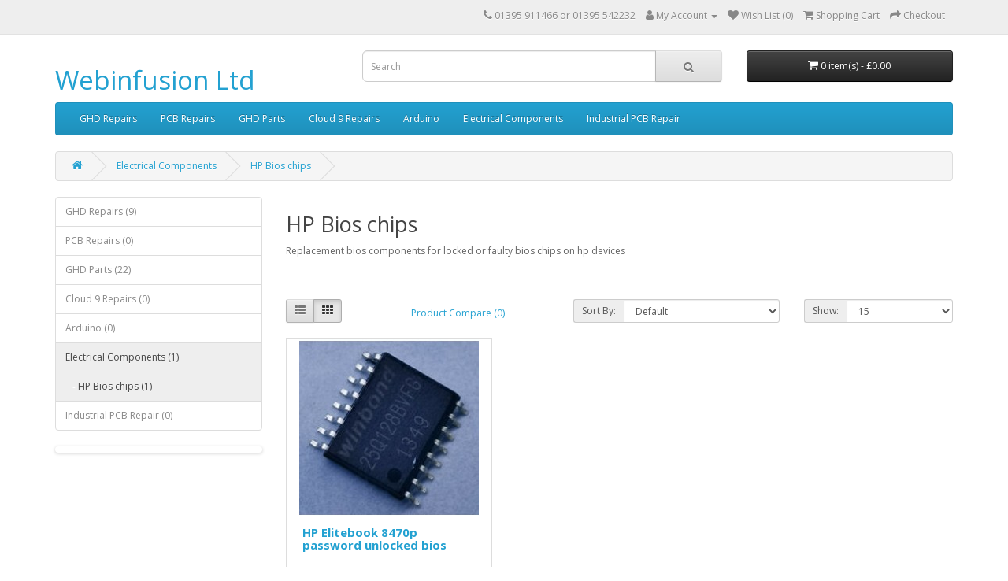

--- FILE ---
content_type: text/html; charset=utf-8
request_url: http://www.webinfusion.co.uk/index.php?route=product/category&path=63_88
body_size: 25516
content:
<!DOCTYPE html>
<!--[if IE]><![endif]-->
<!--[if IE 8 ]><html dir="ltr" lang="en" class="ie8"><![endif]-->
<!--[if IE 9 ]><html dir="ltr" lang="en" class="ie9"><![endif]-->
<!--[if (gt IE 9)|!(IE)]><!-->
<html dir="ltr" lang="en">
<!--<![endif]-->
<head>
<meta charset="UTF-8" />
<meta name="viewport" content="width=device-width, initial-scale=1">
<meta http-equiv="X-UA-Compatible" content="IE=edge">
<title>hp bios</title>
<base href="http://www.webinfusion.co.uk/" />
<script src="catalog/view/javascript/jquery/jquery-2.1.1.min.js" type="text/javascript"></script>
<link href="catalog/view/javascript/bootstrap/css/bootstrap.min.css" rel="stylesheet" media="screen" />
<script src="catalog/view/javascript/bootstrap/js/bootstrap.min.js" type="text/javascript"></script>
<link href="catalog/view/javascript/font-awesome/css/font-awesome.min.css" rel="stylesheet" type="text/css" />
<link href="//fonts.googleapis.com/css?family=Open+Sans:400,400i,300,700" rel="stylesheet" type="text/css" />
<link href="catalog/view/theme/default/stylesheet/stylesheet.css" rel="stylesheet">
<link href="catalog/view/javascript/jquery/swiper/css/swiper.min.css" type="text/css" rel="stylesheet" media="screen" />
<link href="catalog/view/javascript/jquery/swiper/css/opencart.css" type="text/css" rel="stylesheet" media="screen" />
<script src="catalog/view/javascript/jquery/swiper/js/swiper.jquery.js" type="text/javascript"></script>
<script src="catalog/view/javascript/common.js" type="text/javascript"></script>

            <style>
            .my-disabled-button {
                color: #444 !important;
            	background-color: #ddd !important;
            	text-decoration: none;
            	cursor: pointer;
            }
            </style>
            
            <script type="text/javascript">
            cart.add = function(product_id, quantity) {
                $.ajax({
        			url: 'index.php?route=checkout/cart/add',
        			type: 'post',
        			data: 'product_id=' + product_id + '&quantity=' + (typeof(quantity) != 'undefined' ? quantity : 1),
        			dataType: 'json',
        			beforeSend: function() {
        				$('#cart > button').button('loading');
        			},
        			complete: function() {
        				$('#cart > button').button('reset');
        			},
        			success: function(json) {
        				$('.alert, .text-danger').remove();
        
                        if(json['error'] && json['error']['out_of_stock']) {
                            $('#content').parent().before('<div class="alert alert-warning">' + json['error']['out_of_stock'] + '<button type="button" class="close" data-dismiss="alert">&times;</button></div>');
                            
                            $('html, body').animate({ scrollTop: 0 }, 'slow');
                            
                            return false;
                        }
        
        				if (json['redirect']) {
        					location = json['redirect'];
        				}
        
        				if (json['success']) {
        					$('#content').parent().before('<div class="alert alert-success"><i class="fa fa-check-circle"></i> ' + json['success'] + ' <button type="button" class="close" data-dismiss="alert">&times;</button></div>');
        
        					// Need to set timeout otherwise it wont update the total
        					setTimeout(function () {
        						$('#cart > button').html('<span id="cart-total"><i class="fa fa-shopping-cart"></i> ' + json['total'] + '</span>');
        					}, 100);
        
        					$('html, body').animate({ scrollTop: 0 }, 'slow');
        
        					$('#cart > ul').load('index.php?route=common/cart/info ul li');
        				}
        			},
        			error: function(xhr, ajaxOptions, thrownError) {
        				alert(thrownError + "\r\n" + xhr.statusText + "\r\n" + xhr.responseText);
        			}
        		});
            }
            </script>
            
<link href="http://www.webinfusion.co.uk/index.php?route=product/category&amp;path=88" rel="canonical" />
<link href="http://www.webinfusion.co.uk/image/catalog/cart.png" rel="icon" />
</head>
<body>
<nav id="top">
  <div class="container"> 
    
    <div id="top-links" class="nav pull-right">
      <ul class="list-inline">
        <li><a href="http://www.webinfusion.co.uk/index.php?route=information/contact"><i class="fa fa-phone"></i></a> <span class="hidden-xs hidden-sm hidden-md">01395 911466 or 01395 542232</span></li>
        <li class="dropdown"><a href="https://www.webinfusion.co.uk/index.php?route=account/account" title="My Account" class="dropdown-toggle" data-toggle="dropdown"><i class="fa fa-user"></i> <span class="hidden-xs hidden-sm hidden-md">My Account</span> <span class="caret"></span></a>
          <ul class="dropdown-menu dropdown-menu-right">
                        <li><a href="https://www.webinfusion.co.uk/index.php?route=account/register">Register</a></li>
            <li><a href="https://www.webinfusion.co.uk/index.php?route=account/login">Login</a></li>
                      </ul>
        </li>
        <li><a href="https://www.webinfusion.co.uk/index.php?route=account/wishlist" id="wishlist-total" title="Wish List (0)"><i class="fa fa-heart"></i> <span class="hidden-xs hidden-sm hidden-md">Wish List (0)</span></a></li>
        <li><a href="http://www.webinfusion.co.uk/index.php?route=checkout/cart" title="Shopping Cart"><i class="fa fa-shopping-cart"></i> <span class="hidden-xs hidden-sm hidden-md">Shopping Cart</span></a></li>
        <li><a href="https://www.webinfusion.co.uk/index.php?route=checkout/checkout" title="Checkout"><i class="fa fa-share"></i> <span class="hidden-xs hidden-sm hidden-md">Checkout</span></a></li>
      </ul>
    </div>
  </div>
</nav>
<header>
  <div class="container">
    <div class="row">
      <div class="col-sm-4">
        <div id="logo">          <h1><a href="http://www.webinfusion.co.uk/index.php?route=common/home">Webinfusion Ltd</a></h1>
          </div>
      </div>
      <div class="col-sm-5"><div id="search" class="input-group">
  <input type="text" name="search" value="" placeholder="Search" class="form-control input-lg" />
  <span class="input-group-btn">
    <button type="button" class="btn btn-default btn-lg"><i class="fa fa-search"></i></button>
  </span>
</div></div>
      <div class="col-sm-3"><div id="cart" class="btn-group btn-block">
  <button type="button" data-toggle="dropdown" data-loading-text="Loading..." class="btn btn-inverse btn-block btn-lg dropdown-toggle"><i class="fa fa-shopping-cart"></i> <span id="cart-total">0 item(s) - £0.00</span></button>
  <ul class="dropdown-menu pull-right">
        <li>
      <p class="text-center">Your shopping cart is empty!</p>
    </li>
      </ul>
</div>
</div>
    </div>
  </div>
</header>
<div class="container">
  <nav id="menu" class="navbar">
    <div class="navbar-header"><span id="category" class="visible-xs">Categories</span>
      <button type="button" class="btn btn-navbar navbar-toggle" data-toggle="collapse" data-target=".navbar-ex1-collapse"><i class="fa fa-bars"></i></button>
    </div>
    <div class="collapse navbar-collapse navbar-ex1-collapse">
      <ul class="nav navbar-nav">
                        <li class="dropdown"><a href="http://www.webinfusion.co.uk/index.php?route=product/category&amp;path=59" class="dropdown-toggle" data-toggle="dropdown">GHD Repairs</a>
          <div class="dropdown-menu">
            <div class="dropdown-inner">               <ul class="list-unstyled">
                                <li><a href="http://www.webinfusion.co.uk/index.php?route=product/category&amp;path=59_64">GHD Hair Dryer Repair (2)</a></li>
                                <li><a href="http://www.webinfusion.co.uk/index.php?route=product/category&amp;path=59_60">GHD Straightner repair (6)</a></li>
                                <li><a href="http://www.webinfusion.co.uk/index.php?route=product/category&amp;path=59_66">GHD Wand Repairs (1)</a></li>
                              </ul>
              </div>
            <a href="http://www.webinfusion.co.uk/index.php?route=product/category&amp;path=59" class="see-all">Show All GHD Repairs</a> </div>
        </li>
                                <li><a href="http://www.webinfusion.co.uk/index.php?route=product/category&amp;path=91">PCB Repairs</a></li>
                                <li class="dropdown"><a href="http://www.webinfusion.co.uk/index.php?route=product/category&amp;path=61" class="dropdown-toggle" data-toggle="dropdown">GHD Parts</a>
          <div class="dropdown-menu">
            <div class="dropdown-inner">               <ul class="list-unstyled">
                                <li><a href="http://www.webinfusion.co.uk/index.php?route=product/category&amp;path=61_89">Air 1.0 (2)</a></li>
                                <li><a href="http://www.webinfusion.co.uk/index.php?route=product/category&amp;path=61_90">Specialist Tools (1)</a></li>
                                <li><a href="http://www.webinfusion.co.uk/index.php?route=product/category&amp;path=61_86">GHD PCB Parts (14)</a></li>
                                <li><a href="http://www.webinfusion.co.uk/index.php?route=product/category&amp;path=61_78">GHD Pre 3 (1)</a></li>
                                <li><a href="http://www.webinfusion.co.uk/index.php?route=product/category&amp;path=61_67">GHD 3 (1)</a></li>
                                <li><a href="http://www.webinfusion.co.uk/index.php?route=product/category&amp;path=61_68">GHD 3.1 (1)</a></li>
                                <li><a href="http://www.webinfusion.co.uk/index.php?route=product/category&amp;path=61_69">GHD3.1B (1)</a></li>
                                <li><a href="http://www.webinfusion.co.uk/index.php?route=product/category&amp;path=61_85">GHD MS (1)</a></li>
                                <li><a href="http://www.webinfusion.co.uk/index.php?route=product/category&amp;path=61_83">GHD SS (1)</a></li>
                                <li><a href="http://www.webinfusion.co.uk/index.php?route=product/category&amp;path=61_84">GHD SS2 (1)</a></li>
                                <li><a href="http://www.webinfusion.co.uk/index.php?route=product/category&amp;path=61_70">GHD 4.0B (5)</a></li>
                                <li><a href="http://www.webinfusion.co.uk/index.php?route=product/category&amp;path=61_71">GHD 4.1B (5)</a></li>
                                <li><a href="http://www.webinfusion.co.uk/index.php?route=product/category&amp;path=61_72">GHD 4.2B (6)</a></li>
                                <li><a href="http://www.webinfusion.co.uk/index.php?route=product/category&amp;path=61_73">GHD 4.3B (6)</a></li>
                                <li><a href="http://www.webinfusion.co.uk/index.php?route=product/category&amp;path=61_82">GHD MS4 (6)</a></li>
                                <li><a href="http://www.webinfusion.co.uk/index.php?route=product/category&amp;path=61_81">GHD SS4 (4)</a></li>
                                <li><a href="http://www.webinfusion.co.uk/index.php?route=product/category&amp;path=61_74">GHD 5 (5)</a></li>
                                <li><a href="http://www.webinfusion.co.uk/index.php?route=product/category&amp;path=61_79">GHD MS5 (6)</a></li>
                                <li><a href="http://www.webinfusion.co.uk/index.php?route=product/category&amp;path=61_80">GHD SS5 (5)</a></li>
                                <li><a href="http://www.webinfusion.co.uk/index.php?route=product/category&amp;path=61_75">GHD 6 Eclipse (0)</a></li>
                                <li><a href="http://www.webinfusion.co.uk/index.php?route=product/category&amp;path=61_76">GHD 7 Platinum (0)</a></li>
                                <li><a href="http://www.webinfusion.co.uk/index.php?route=product/category&amp;path=61_77">GHD Gold (0)</a></li>
                              </ul>
              </div>
            <a href="http://www.webinfusion.co.uk/index.php?route=product/category&amp;path=61" class="see-all">Show All GHD Parts</a> </div>
        </li>
                                <li><a href="http://www.webinfusion.co.uk/index.php?route=product/category&amp;path=65">Cloud 9 Repairs</a></li>
                                <li><a href="http://www.webinfusion.co.uk/index.php?route=product/category&amp;path=62">Arduino</a></li>
                                <li class="dropdown"><a href="http://www.webinfusion.co.uk/index.php?route=product/category&amp;path=63" class="dropdown-toggle" data-toggle="dropdown">Electrical Components</a>
          <div class="dropdown-menu">
            <div class="dropdown-inner">               <ul class="list-unstyled">
                                <li><a href="http://www.webinfusion.co.uk/index.php?route=product/category&amp;path=63_88">HP Bios chips (1)</a></li>
                              </ul>
              </div>
            <a href="http://www.webinfusion.co.uk/index.php?route=product/category&amp;path=63" class="see-all">Show All Electrical Components</a> </div>
        </li>
                                <li><a href="http://www.webinfusion.co.uk/index.php?route=product/category&amp;path=92">Industrial PCB Repair</a></li>
                      </ul>
    </div>
  </nav>
</div>
 

<div id="product-category" class="container">
  <ul class="breadcrumb">
        <li><a href="http://www.webinfusion.co.uk/index.php?route=common/home"><i class="fa fa-home"></i></a></li>
        <li><a href="http://www.webinfusion.co.uk/index.php?route=product/category&amp;path=63">Electrical Components</a></li>
        <li><a href="http://www.webinfusion.co.uk/index.php?route=product/category&amp;path=63_88">HP Bios chips</a></li>
      </ul>
  <div class="row"><aside id="column-left" class="col-sm-3 hidden-xs">
    <div class="list-group">
     <a href="http://www.webinfusion.co.uk/index.php?route=product/category&amp;path=59" class="list-group-item">GHD Repairs (9)</a>
       <a href="http://www.webinfusion.co.uk/index.php?route=product/category&amp;path=91" class="list-group-item">PCB Repairs (0)</a>
       <a href="http://www.webinfusion.co.uk/index.php?route=product/category&amp;path=61" class="list-group-item">GHD Parts (22)</a>
       <a href="http://www.webinfusion.co.uk/index.php?route=product/category&amp;path=65" class="list-group-item">Cloud 9 Repairs (0)</a>
       <a href="http://www.webinfusion.co.uk/index.php?route=product/category&amp;path=62" class="list-group-item">Arduino (0)</a>
       
  <a href="http://www.webinfusion.co.uk/index.php?route=product/category&amp;path=63" class="list-group-item active">Electrical Components (1)</a> 
        <a href="http://www.webinfusion.co.uk/index.php?route=product/category&amp;path=63_88" class="list-group-item active">&nbsp;&nbsp;&nbsp;- HP Bios chips (1)</a> 
             <a href="http://www.webinfusion.co.uk/index.php?route=product/category&amp;path=92" class="list-group-item">Industrial PCB Repair (0)</a>
    </div>

    <div class="swiper-viewport">
  <div id="banner0" class="swiper-container">
    <div class="swiper-wrapper"></div>
  </div>
</div>
<script type="text/javascript"><!--
$('#banner0').swiper({
	effect: 'fade',
	autoplay: 2500,
    autoplayDisableOnInteraction: false
});
--></script> 
  </aside>

                <div id="content" class="col-sm-9">
      <h2>HP Bios chips</h2>
            <div class="row">                 <div class="col-sm-10"><p>Replacement bios components for locked or faulty bios chips on hp devices<br></p></div>
        </div>
      <hr>
                        <div class="row">
        <div class="col-md-2 col-sm-6 hidden-xs">
          <div class="btn-group btn-group-sm">
            <button type="button" id="list-view" class="btn btn-default" data-toggle="tooltip" title="List"><i class="fa fa-th-list"></i></button>
            <button type="button" id="grid-view" class="btn btn-default" data-toggle="tooltip" title="Grid"><i class="fa fa-th"></i></button>
          </div>
        </div>
        <div class="col-md-3 col-sm-6">
          <div class="form-group"><a href="http://www.webinfusion.co.uk/index.php?route=product/compare" id="compare-total" class="btn btn-link">Product Compare (0)</a></div>
        </div>
        <div class="col-md-4 col-xs-6">
          <div class="form-group input-group input-group-sm">
            <label class="input-group-addon" for="input-sort">Sort By:</label>
            <select id="input-sort" class="form-control" onchange="location = this.value;">
              
              
              
                                          
              
              
              <option value="http://www.webinfusion.co.uk/index.php?route=product/category&amp;path=63_88&amp;sort=p.sort_order&amp;order=ASC" selected="selected">Default</option>
              
              
              
                                                        
              
              
              <option value="http://www.webinfusion.co.uk/index.php?route=product/category&amp;path=63_88&amp;sort=pd.name&amp;order=ASC">Name (A - Z)</option>
              
              
              
                                                        
              
              
              <option value="http://www.webinfusion.co.uk/index.php?route=product/category&amp;path=63_88&amp;sort=pd.name&amp;order=DESC">Name (Z - A)</option>
              
              
              
                                                        
              
              
              <option value="http://www.webinfusion.co.uk/index.php?route=product/category&amp;path=63_88&amp;sort=p.price&amp;order=ASC">Price (Low &gt; High)</option>
              
              
              
                                                        
              
              
              <option value="http://www.webinfusion.co.uk/index.php?route=product/category&amp;path=63_88&amp;sort=p.price&amp;order=DESC">Price (High &gt; Low)</option>
              
              
              
                                                        
              
              
              <option value="http://www.webinfusion.co.uk/index.php?route=product/category&amp;path=63_88&amp;sort=rating&amp;order=DESC">Rating (Highest)</option>
              
              
              
                                                        
              
              
              <option value="http://www.webinfusion.co.uk/index.php?route=product/category&amp;path=63_88&amp;sort=rating&amp;order=ASC">Rating (Lowest)</option>
              
              
              
                                                        
              
              
              <option value="http://www.webinfusion.co.uk/index.php?route=product/category&amp;path=63_88&amp;sort=p.model&amp;order=ASC">Model (A - Z)</option>
              
              
              
                                                        
              
              
              <option value="http://www.webinfusion.co.uk/index.php?route=product/category&amp;path=63_88&amp;sort=p.model&amp;order=DESC">Model (Z - A)</option>
              
              
              
                                        
            
            
            </select>
          </div>
        </div>
        <div class="col-md-3 col-xs-6">
          <div class="form-group input-group input-group-sm">
            <label class="input-group-addon" for="input-limit">Show:</label>
            <select id="input-limit" class="form-control" onchange="location = this.value;">
              
              
              
                                          
              
              
              <option value="http://www.webinfusion.co.uk/index.php?route=product/category&amp;path=63_88&amp;limit=15" selected="selected">15</option>
              
              
              
                                                        
              
              
              <option value="http://www.webinfusion.co.uk/index.php?route=product/category&amp;path=63_88&amp;limit=25">25</option>
              
              
              
                                                        
              
              
              <option value="http://www.webinfusion.co.uk/index.php?route=product/category&amp;path=63_88&amp;limit=50">50</option>
              
              
              
                                                        
              
              
              <option value="http://www.webinfusion.co.uk/index.php?route=product/category&amp;path=63_88&amp;limit=75">75</option>
              
              
              
                                                        
              
              
              <option value="http://www.webinfusion.co.uk/index.php?route=product/category&amp;path=63_88&amp;limit=100">100</option>
              
              
              
                                        
            
            
            </select>
          </div>
        </div>
      </div>
      <div class="row">         <div class="product-layout product-list col-xs-12">
          <div class="product-thumb">
            <div class="image"><a href="http://www.webinfusion.co.uk/index.php?route=product/product&amp;path=63_88&amp;product_id=77"><img src="http://www.webinfusion.co.uk/image/cache/catalog/bios-228x228.jpg" alt="HP Elitebook 8470p password unlocked bios" title="HP Elitebook 8470p password unlocked bios" class="img-responsive" /></a></div>
            <div>
              <div class="caption">
                <h4><a href="http://www.webinfusion.co.uk/index.php?route=product/product&amp;path=63_88&amp;product_id=77">HP Elitebook 8470p password unlocked bios</a></h4>
                <p>..</p>
                                <p class="price">                   £9.99
                                     </p>
                                 </div>
              <div class="button-group">
                
                            <button class="ModuleOOS">Out of Stock</button>
                        
                <button type="button" data-toggle="tooltip" title="Add to Wish List" onclick="wishlist.add('77');"><i class="fa fa-heart"></i></button>
                <button type="button" data-toggle="tooltip" title="Compare this Product" onclick="compare.add('77');"><i class="fa fa-exchange"></i></button>
              </div>
            </div>
          </div>
        </div>
         </div>
      <div class="row">
        <div class="col-sm-6 text-left"></div>
        <div class="col-sm-6 text-right">Showing 1 to 1 of 1 (1 Pages)</div>
      </div>
                  </div>
    </div>
</div>
<footer>
  
  
  
  <div class="container">
    <div class="row">
            <div class="col-sm-3">
        <h5>Information</h5>
        <ul class="list-unstyled">
                   <li><a href="http://www.webinfusion.co.uk/about_us">About Us</a></li>
                    <li><a href="http://www.webinfusion.co.uk/delivery">Delivery Information</a></li>
                    <li><a href="http://www.webinfusion.co.uk/privacy">Privacy Policy</a></li>
                    <li><a href="http://www.webinfusion.co.uk/terms">Terms &amp; Conditions</a></li>
                  </ul>
      </div>
            <div class="col-sm-3">
        <h5>Customer Service</h5>
        <ul class="list-unstyled">
          <li><a href="http://www.webinfusion.co.uk/index.php?route=information/contact">Contact Us</a></li>
          <li><a href="https://www.webinfusion.co.uk/index.php?route=account/return/add">Returns</a></li>
          <li><a href="http://www.webinfusion.co.uk/index.php?route=information/sitemap">Site Map</a></li>
        </ul>
      </div>
      <div class="col-sm-3">
        <h5>Extras</h5>
        <ul class="list-unstyled">
          <li><a href="http://www.webinfusion.co.uk/index.php?route=product/manufacturer">Brands</a></li>
          <li><a href="https://www.webinfusion.co.uk/index.php?route=account/voucher">Gift Certificates</a></li>
          <li><a href="https://www.webinfusion.co.uk/index.php?route=affiliate/login">Affiliate</a></li>
          <li><a href="http://www.webinfusion.co.uk/index.php?route=product/special">Specials</a></li>
        </ul>
      </div>
      <div class="col-sm-3">
        <h5>My Account</h5>
        <ul class="list-unstyled">
          <li><a href="https://www.webinfusion.co.uk/index.php?route=account/account">My Account</a></li>
          <li><a href="https://www.webinfusion.co.uk/index.php?route=account/order">Order History</a></li>
          <li><a href="https://www.webinfusion.co.uk/index.php?route=account/wishlist">Wish List</a></li>
          <li><a href="https://www.webinfusion.co.uk/index.php?route=account/newsletter">Newsletter</a></li>
        </ul>
      </div>
    </div>
    <hr>
    <p>
      <span id="siteseal"><script async type="text/javascript" src="https://seal.starfieldtech.com/getSeal?sealID=HAUHFXe91KtZpTm2UK0l8iUvEhaA8K7Sjgjsb964nOXHMjMUaQaFTTKLofMc"></script></span>
   Powered By <a href="http://www.opencart.com">OpenCart</a><br /> Webinfusion Ltd &copy; 2026   </p>
  </div>
</footer>
<!--
OpenCart is open source software and you are free to remove the powered by OpenCart if you want, but its generally accepted practise to make a small donation.
Please donate via PayPal to donate@opencart.com
//-->
</body></html> 
